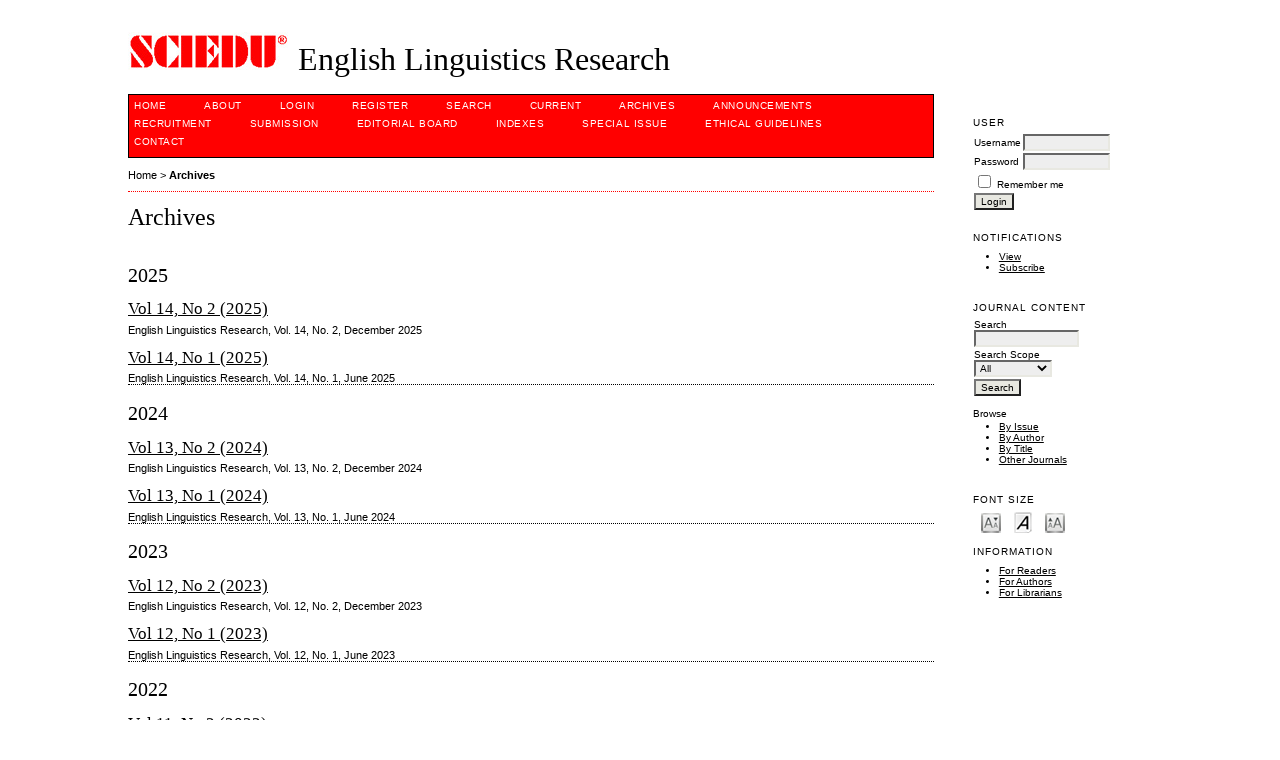

--- FILE ---
content_type: text/html; charset=utf-8
request_url: https://www.sciedupress.com/journal/index.php/elr/issue/archive
body_size: 17471
content:

<!DOCTYPE html PUBLIC "-//W3C//DTD XHTML 1.0 Transitional//EN"
	"http://www.w3.org/TR/xhtml1/DTD/xhtml1-transitional.dtd">
<html xmlns="http://www.w3.org/1999/xhtml" lang="en-US" xml:lang="en-US">
<head>
	<meta http-equiv="Content-Type" content="text/html; charset=utf-8" />
	<title>Archives</title>
	<meta name="description" content="English Linguistics Research" />
	<meta name="keywords" content="English Linguistics Research, Sciedu Press" />
	<meta name="generator" content="Open Journal Systems 2.4.8.1" />
	
	<link rel="icon" href="https://www.sciedupress.com/journal/public/journals/16/journalFavicon_en_US.png" type="image/png" />	<link rel="stylesheet" href="https://www.sciedupress.com/journal/lib/pkp/styles/pkp.css" type="text/css" />
	<link rel="stylesheet" href="https://www.sciedupress.com/journal/lib/pkp/styles/common.css" type="text/css" />
	<link rel="stylesheet" href="https://www.sciedupress.com/journal/styles/common.css" type="text/css" />
	<link rel="stylesheet" href="https://www.sciedupress.com/journal/styles/compiled.css" type="text/css" />

	<!-- Base Jquery -->
			<script type="text/javascript" src="https://www.sciedupress.com/journal/lib/pkp/js/lib/jquery/jquery.min.js"></script>
		<script type="text/javascript" src="https://www.sciedupress.com/journal/lib/pkp/js/lib/jquery/plugins/jqueryUi.min.js"></script>
	
	
	
	<link rel="stylesheet" href="https://www.sciedupress.com/journal/styles/sidebar.css" type="text/css" />		<link rel="stylesheet" href="https://www.sciedupress.com/journal/styles/rightSidebar.css" type="text/css" />	
			<link rel="stylesheet" href="https://www.sciedupress.com/journal/plugins/themes/redbar/redbar.css" type="text/css" />
			<link rel="stylesheet" href="https://www.sciedupress.com/journal/plugins/blocks/languageToggle/styles/languageToggle.css" type="text/css" />
	
	<!-- Default global locale keys for JavaScript -->
	
<script type="text/javascript">
	jQuery.pkp = jQuery.pkp || { };
	jQuery.pkp.locale = { };
			
				jQuery.pkp.locale.form_dataHasChanged = 'The data on this form has changed. Continue anyway?';
	</script>
	<!-- Compiled scripts -->
			
<script type="text/javascript" src="https://www.sciedupress.com/journal/lib/pkp/js/lib/jquery/plugins/jquery.tag-it.js"></script>
<script type="text/javascript" src="https://www.sciedupress.com/journal/lib/pkp/js/lib/jquery/plugins/jquery.cookie.js"></script>

<script type="text/javascript" src="https://www.sciedupress.com/journal/lib/pkp/js/functions/fontController.js"></script>
<script type="text/javascript" src="https://www.sciedupress.com/journal/lib/pkp/js/functions/general.js"></script>
<script type="text/javascript" src="https://www.sciedupress.com/journal/lib/pkp/js/functions/jqueryValidatorI18n.js"></script>

<script type="text/javascript" src="https://www.sciedupress.com/journal/lib/pkp/js/classes/Helper.js"></script>
<script type="text/javascript" src="https://www.sciedupress.com/journal/lib/pkp/js/classes/ObjectProxy.js"></script>
<script type="text/javascript" src="https://www.sciedupress.com/journal/lib/pkp/js/classes/Handler.js"></script>
<script type="text/javascript" src="https://www.sciedupress.com/journal/lib/pkp/js/classes/linkAction/LinkActionRequest.js"></script>
<script type="text/javascript" src="https://www.sciedupress.com/journal/lib/pkp/js/classes/features/Feature.js"></script>

<script type="text/javascript" src="https://www.sciedupress.com/journal/lib/pkp/js/controllers/SiteHandler.js"></script><!-- Included only for namespace definition -->
<script type="text/javascript" src="https://www.sciedupress.com/journal/lib/pkp/js/controllers/UrlInDivHandler.js"></script>
<script type="text/javascript" src="https://www.sciedupress.com/journal/lib/pkp/js/controllers/AutocompleteHandler.js"></script>
<script type="text/javascript" src="https://www.sciedupress.com/journal/lib/pkp/js/controllers/ExtrasOnDemandHandler.js"></script>
<script type="text/javascript" src="https://www.sciedupress.com/journal/lib/pkp/js/controllers/form/FormHandler.js"></script>
<script type="text/javascript" src="https://www.sciedupress.com/journal/lib/pkp/js/controllers/form/AjaxFormHandler.js"></script>
<script type="text/javascript" src="https://www.sciedupress.com/journal/lib/pkp/js/controllers/form/ClientFormHandler.js"></script>
<script type="text/javascript" src="https://www.sciedupress.com/journal/lib/pkp/js/controllers/grid/GridHandler.js"></script>
<script type="text/javascript" src="https://www.sciedupress.com/journal/lib/pkp/js/controllers/linkAction/LinkActionHandler.js"></script>

<script type="text/javascript" src="https://www.sciedupress.com/journal/js/pages/search/SearchFormHandler.js"></script>
<script type="text/javascript" src="https://www.sciedupress.com/journal/js/statistics/ReportGeneratorFormHandler.js"></script>
<script type="text/javascript" src="https://www.sciedupress.com/journal/plugins/generic/lucene/js/LuceneAutocompleteHandler.js"></script>

<script type="text/javascript" src="https://www.sciedupress.com/journal/lib/pkp/js/lib/jquery/plugins/jquery.pkp.js"></script>	
	<!-- Form validation -->
	<script type="text/javascript" src="https://www.sciedupress.com/journal/lib/pkp/js/lib/jquery/plugins/validate/jquery.validate.js"></script>
	<script type="text/javascript">
		<!--
		// initialise plugins
		
		$(function(){
			jqueryValidatorI18n("https://www.sciedupress.com/journal", "en_US"); // include the appropriate validation localization
			
			$(".tagit").live('click', function() {
				$(this).find('input').focus();
			});
		});
		// -->
		
	</script>

		
	<link rel="alternate" type="application/atom+xml" title="English Linguistics Research (atom+xml)" href="https://www.sciedupress.com/journal/index.php/elr/gateway/plugin/WebFeedGatewayPlugin/atom" />
	<link rel="alternate" type="application/rdf+xml" title="English Linguistics Research (rdf+xml)" href="https://www.sciedupress.com/journal/index.php/elr/gateway/plugin/WebFeedGatewayPlugin/rss" />
	<link rel="alternate" type="application/rss+xml" title="English Linguistics Research (rss+xml)" href="https://www.sciedupress.com/journal/index.php/elr/gateway/plugin/WebFeedGatewayPlugin/rss2" />
</head>
<body id="pkp-archive-archives">
<div id="container">

<div id="header">
<div id="headerTitle">
<h1>
	<img src="https://www.sciedupress.com/journal/public/journals/16/pageHeaderLogoImage_en_US.jpg" width="162" height="54" alt="Page Header Logo" />
	English Linguistics Research
</h1>
</div>
</div>

<div id="body">

	<div id="sidebar">
							<div id="rightSidebar">
				<div class="block custom" id="customblock-Notifications">
	
</div>	<div class="block" id="sidebarUser">
			<span class="blockTitle">User</span>
	
												<form method="post" action="https://www.sciedupress.com/journal/index.php/elr/login/signIn">
					<table>
						<tr>
							<td><label for="sidebar-username">Username</label></td>
							<td><input type="text" id="sidebar-username" name="username" value="" size="12" maxlength="32" class="textField" /></td>
						</tr>
						<tr>
							<td><label for="sidebar-password">Password</label></td>
							<td><input type="password" id="sidebar-password" name="password" value="" size="12" class="textField" /></td>
						</tr>
						<tr>
							<td colspan="2"><input type="checkbox" id="remember" name="remember" value="1" /> <label for="remember">Remember me</label></td>
						</tr>
						<tr>
							<td colspan="2"><input type="submit" value="Login" class="button" /></td>
						</tr>
					</table>
				</form>
						</div> <div class="block" id="notification">
	<span class="blockTitle">Notifications</span>
	<ul>
					<li><a href="https://www.sciedupress.com/journal/index.php/elr/notification">View</a></li>
			<li><a href="https://www.sciedupress.com/journal/index.php/elr/notification/subscribeMailList">Subscribe</a></li>
			</ul>
</div>

<div class="block" id="sidebarNavigation">
	<span class="blockTitle">Journal Content</span>

	<form id="simpleSearchForm" action="https://www.sciedupress.com/journal/index.php/elr/search/search">
		<table id="simpleSearchInput">
			<tr>
				<td>
													<label for="simpleQuery">Search <br />
					<input type="text" id="simpleQuery" name="simpleQuery" size="15" maxlength="255" value="" class="textField" /></label>
								</td>
			</tr>
			<tr>
				<td><label for="searchField">
				Search Scope
				<br />
				<select id="searchField" name="searchField" size="1" class="selectMenu">
					<option label="All" value="query">All</option>
<option label="Authors" value="authors">Authors</option>
<option label="Title" value="title">Title</option>
<option label="Abstract" value="abstract">Abstract</option>
<option label="Index terms" value="indexTerms">Index terms</option>
<option label="Full Text" value="galleyFullText">Full Text</option>

				</select></label>
				</td>
			</tr>
			<tr>
				<td><input type="submit" value="Search" class="button" /></td>
			</tr>
		</table>
	</form>

	<br />

		<span class="blockSubtitle">Browse</span>
	<ul>
		<li><a href="https://www.sciedupress.com/journal/index.php/elr/issue/archive">By Issue</a></li>
		<li><a href="https://www.sciedupress.com/journal/index.php/elr/search/authors">By Author</a></li>
		<li><a href="https://www.sciedupress.com/journal/index.php/elr/search/titles">By Title</a></li>
		
					<li><a href="https://www.sciedupress.com/journal/index.php/index">Other Journals</a></li>
						</ul>
	</div>

<!-- Add javascript required for font sizer -->
<script type="text/javascript">
	<!--
	$(function(){
		fontSize("#sizer", "body", 9, 16, 32, "/journal"); // Initialize the font sizer
	});
	// -->
</script>

<div class="block" id="sidebarFontSize" style="margin-bottom: 4px;">
	<span class="blockTitle">Font Size</span>
	<div id="sizer"></div>
</div>
<br /><div class="block" id="sidebarInformation">
	<span class="blockTitle">Information</span>
	<ul>
		<li><a href="https://www.sciedupress.com/journal/index.php/elr/information/readers">For Readers</a></li>		<li><a href="https://www.sciedupress.com/journal/index.php/elr/information/authors">For Authors</a></li>		<li><a href="https://www.sciedupress.com/journal/index.php/elr/information/librarians">For Librarians</a></li>	</ul>
</div>

			</div>
			</div>

<div id="main">
<div id="navbar">
	<ul class="menu">
		<li id="home"><a href="https://www.sciedupress.com/journal/index.php/elr/index">Home</a></li>
		<li id="about"><a href="https://www.sciedupress.com/journal/index.php/elr/about">About</a></li>

					<li id="login"><a href="https://www.sciedupress.com/journal/index.php/elr/login">Login</a></li>
							<li id="register"><a href="https://www.sciedupress.com/journal/index.php/elr/user/register">Register</a></li>
												<li id="search"><a href="https://www.sciedupress.com/journal/index.php/elr/search">Search</a></li>
		
					<li id="current"><a href="https://www.sciedupress.com/journal/index.php/elr/issue/current">Current</a></li>
			<li id="archives"><a href="https://www.sciedupress.com/journal/index.php/elr/issue/archive">Archives</a></li>
		
					<li id="announcements"><a href="https://www.sciedupress.com/journal/index.php/elr/announcement">Announcements</a></li>
				

									<li class="navItem" id="navItem-0"><a href="http://www.sciedupress.com/reviewer">Recruitment</a></li>
												<li class="navItem" id="navItem-1"><a href="http://www.sciedupress.com/journal/index.php/elr/about/submissions">Submission</a></li>
												<li class="navItem" id="navItem-2"><a href="http://www.sciedupress.com/journal/index.php/elr/about/editorialTeam">Editorial Board</a></li>
												<li class="navItem" id="navItem-3"><a href="http://www.sciedupress.com/journal/index.php/elr/about/editorialPolicies#custom-0">Indexes</a></li>
												<li class="navItem" id="navItem-4"><a href="https://www.sciedupress.com/journal/index.php/elr/about/editorialPolicies#custom-3">Special Issue</a></li>
												<li class="navItem" id="navItem-5"><a href="http://web.sciedupress.com/ethical-guidelines.html">ETHICAL GUIDELINES</a></li>
												<li class="navItem" id="navItem-6"><a href="http://www.sciedupress.com/journal/index.php/elr/about/contact">Contact</a></li>
						</ul>
</div>
<div id="breadcrumb">
	<a href="https://www.sciedupress.com/journal/index.php/elr/index">Home</a> &gt;
			<a href="https://www.sciedupress.com/journal/index.php/elr/issue/archive" class="current">Archives</a></div>

<h2>Archives</h2>


<div id="content">


<div id="issues">
										<div style="float: left; width: 100%;">
		<h3>2025</h3>
			
	<div id="issue-1342" style="clear:left;">
							<h4><a href="https://www.sciedupress.com/journal/index.php/elr/issue/view/1342">Vol 14, No 2 (2025)</a></h4>
		<div class="issueDescription">English Linguistics Research, Vol. 14, No. 2, December 2025</div>
		</div>

	
	<div id="issue-1315" style="clear:left;">
							<h4><a href="https://www.sciedupress.com/journal/index.php/elr/issue/view/1315">Vol 14, No 1 (2025)</a></h4>
		<div class="issueDescription">English Linguistics Research, Vol. 14, No. 1, June 2025</div>
		</div>

						</div>
			<br />
			<div class="separator" style="clear:left;"></div>
				<div style="float: left; width: 100%;">
		<h3>2024</h3>
			
	<div id="issue-1281" style="clear:left;">
							<h4><a href="https://www.sciedupress.com/journal/index.php/elr/issue/view/1281">Vol 13, No 2 (2024)</a></h4>
		<div class="issueDescription">English Linguistics Research, Vol. 13, No. 2, December 2024</div>
		</div>

	
	<div id="issue-1260" style="clear:left;">
							<h4><a href="https://www.sciedupress.com/journal/index.php/elr/issue/view/1260">Vol 13, No 1 (2024)</a></h4>
		<div class="issueDescription">English Linguistics Research, Vol. 13, No. 1, June 2024</div>
		</div>

						</div>
			<br />
			<div class="separator" style="clear:left;"></div>
				<div style="float: left; width: 100%;">
		<h3>2023</h3>
			
	<div id="issue-1224" style="clear:left;">
							<h4><a href="https://www.sciedupress.com/journal/index.php/elr/issue/view/1224">Vol 12, No 2 (2023)</a></h4>
		<div class="issueDescription">English Linguistics Research, Vol. 12, No. 2, December 2023</div>
		</div>

	
	<div id="issue-1172" style="clear:left;">
							<h4><a href="https://www.sciedupress.com/journal/index.php/elr/issue/view/1172">Vol 12, No 1 (2023)</a></h4>
		<div class="issueDescription">English Linguistics Research, Vol. 12, No. 1, June 2023</div>
		</div>

						</div>
			<br />
			<div class="separator" style="clear:left;"></div>
				<div style="float: left; width: 100%;">
		<h3>2022</h3>
			
	<div id="issue-1126" style="clear:left;">
							<h4><a href="https://www.sciedupress.com/journal/index.php/elr/issue/view/1126">Vol 11, No 2 (2022)</a></h4>
		<div class="issueDescription">English Linguistics Research, Vol. 11, No. 2, December 2022</div>
		</div>

	
	<div id="issue-1078" style="clear:left;">
							<h4><a href="https://www.sciedupress.com/journal/index.php/elr/issue/view/1078">Vol 11, No 1 (2022)</a></h4>
		<div class="issueDescription">English Linguistics Research, Vol. 11, No. 1, June 2022</div>
		</div>

						</div>
			<br />
			<div class="separator" style="clear:left;"></div>
				<div style="float: left; width: 100%;">
		<h3>2021</h3>
			
	<div id="issue-1055" style="clear:left;">
							<h4><a href="https://www.sciedupress.com/journal/index.php/elr/issue/view/1055">Vol 10, No 4 (2021)</a></h4>
		<div class="issueDescription">English Linguistics Research, Vol. 10, No. 4, December 2021</div>
		</div>

	
	<div id="issue-1029" style="clear:left;">
							<h4><a href="https://www.sciedupress.com/journal/index.php/elr/issue/view/1029">Vol 10, No 3 (2021)</a></h4>
		<div class="issueDescription">English Linguistics Research, Vol. 10, No. 3, September 2021</div>
		</div>

	
	<div id="issue-1018" style="clear:left;">
							<h4><a href="https://www.sciedupress.com/journal/index.php/elr/issue/view/1018">Vol 10, No 2 (2021)</a></h4>
		<div class="issueDescription">English Linguistics Research, Vol. 10, No. 2, June 2021</div>
		</div>

	
	<div id="issue-993" style="clear:left;">
							<h4><a href="https://www.sciedupress.com/journal/index.php/elr/issue/view/993">Vol 10, No 1 (2021)</a></h4>
		<div class="issueDescription">English Linguistics Research, Vol. 10, No. 1, March 2021</div>
		</div>

						</div>
			<br />
			<div class="separator" style="clear:left;"></div>
				<div style="float: left; width: 100%;">
		<h3>2020</h3>
			
	<div id="issue-953" style="clear:left;">
							<h4><a href="https://www.sciedupress.com/journal/index.php/elr/issue/view/953">Vol 9, No 4 (2020)</a></h4>
		<div class="issueDescription">English Linguistics Research, Vol. 9, No. 4, December 2020</div>
		</div>

	
	<div id="issue-918" style="clear:left;">
							<h4><a href="https://www.sciedupress.com/journal/index.php/elr/issue/view/918">Vol 9, No 3 (2020)</a></h4>
		<div class="issueDescription">English Linguistics Research, Vol. 9, No. 3, September 2020</div>
		</div>

	
	<div id="issue-896" style="clear:left;">
							<h4><a href="https://www.sciedupress.com/journal/index.php/elr/issue/view/896">Vol 9, No 2 (2020)</a></h4>
		<div class="issueDescription">English Linguistics Research, Vol. 9, No. 2, June 2020</div>
		</div>

	
	<div id="issue-868" style="clear:left;">
							<h4><a href="https://www.sciedupress.com/journal/index.php/elr/issue/view/868">Vol 9, No 1 (2020)</a></h4>
		<div class="issueDescription">English Linguistics Research, Vol. 9, No. 1, March 2020</div>
		</div>

						</div>
			<br />
			<div class="separator" style="clear:left;"></div>
				<div style="float: left; width: 100%;">
		<h3>2019</h3>
			
	<div id="issue-834" style="clear:left;">
							<h4><a href="https://www.sciedupress.com/journal/index.php/elr/issue/view/834">Vol 8, No 4 (2019)</a></h4>
		<div class="issueDescription">English Linguistics Research, Vol. 8, No. 4, December 2019</div>
		</div>

	
	<div id="issue-830" style="clear:left;">
							<h4><a href="https://www.sciedupress.com/journal/index.php/elr/issue/view/830">Vol 8, No 3 (2019)</a></h4>
		<div class="issueDescription">English Linguistics Research, Vol. 8, No. 3, September 2019</div>
		</div>

	
	<div id="issue-790" style="clear:left;">
							<h4><a href="https://www.sciedupress.com/journal/index.php/elr/issue/view/790">Vol 8, No 2 (2019)</a></h4>
		<div class="issueDescription">English Linguistics Research, Vol. 8, No. 2, June 2019</div>
		</div>

	
	<div id="issue-738" style="clear:left;">
							<h4><a href="https://www.sciedupress.com/journal/index.php/elr/issue/view/738">Vol 8, No 1 (2019)</a></h4>
		<div class="issueDescription">English Linguistics Research, Vol. 8, No. 1, March 2019</div>
		</div>

						</div>
			<br />
			<div class="separator" style="clear:left;"></div>
				<div style="float: left; width: 100%;">
		<h3>2018</h3>
			
	<div id="issue-715" style="clear:left;">
							<h4><a href="https://www.sciedupress.com/journal/index.php/elr/issue/view/715">Vol 7, No 4 (2018)</a></h4>
		<div class="issueDescription">English Linguistics Research, Vol. 7, No. 4, December 2018</div>
		</div>

	
	<div id="issue-696" style="clear:left;">
							<h4><a href="https://www.sciedupress.com/journal/index.php/elr/issue/view/696">Vol 7, No 3 (2018)</a></h4>
		<div class="issueDescription">English Linguistics Research, Vol. 7, No. 3, September 2018</div>
		</div>

	
	<div id="issue-671" style="clear:left;">
							<h4><a href="https://www.sciedupress.com/journal/index.php/elr/issue/view/671">Vol 7, No 2 (2018)</a></h4>
		<div class="issueDescription">English Linguistics Research, Vol. 7, No. 2, June 2018</div>
		</div>

	
	<div id="issue-640" style="clear:left;">
							<h4><a href="https://www.sciedupress.com/journal/index.php/elr/issue/view/640">Vol 7, No 1 (2018)</a></h4>
		<div class="issueDescription">English Linguistics Research, Vol. 7, No. 1, March 2018</div>
		</div>

						</div>
			<br />
			<div class="separator" style="clear:left;"></div>
				<div style="float: left; width: 100%;">
		<h3>2017</h3>
			
	<div id="issue-614" style="clear:left;">
							<h4><a href="https://www.sciedupress.com/journal/index.php/elr/issue/view/614">Vol 6, No 4 (2017)</a></h4>
		<div class="issueDescription">English Linguistics Research, Vol. 6, No. 4, December 2017</div>
		</div>

<br /></div>
	1 - 25 of 42 Items&nbsp;&nbsp;&nbsp;&nbsp;
	<strong>1</strong>&nbsp;<a href="https://www.sciedupress.com/journal/index.php/elr/issue/archive?issuesPage=2#issues">2</a>&nbsp;<a href="https://www.sciedupress.com/journal/index.php/elr/issue/archive?issuesPage=2#issues">&gt;</a>&nbsp;<a href="https://www.sciedupress.com/journal/index.php/elr/issue/archive?issuesPage=2#issues">&gt;&gt;</a>&nbsp;
</div>

	<br /><br />
	<div id="pageFooter"><p>English Linguistics Research<br />ISSN 1927-6028 (Print)   ISSN 1927-6036 (Online)</p><p>Copyright © Sciedu Press</p><p>To make sure that you can receive messages from us, please add the 'Sciedupress.com' domain to your e-mail 'safe list'. If you do not receive e-mail in your 'inbox', check your 'bulk mail' or 'junk mail' folders.</p><p>If you have any questions, please contact elr@sciedupress.com.</p><p>----------------------------------------------------------------------------------------------------------------------------------------------------------</p><p><a href="https://publicationethics.org/" target="_blank"><img src="https://redfame.com/journal/public/site/images/admin/2.png" alt="" width="75" height="40" /></a><a href="https://www.crossref.org" target="_blank"><img src="https://www.ccsenet.org/media/images/2018/07/5b4880529528b.png" alt="" width="105" height="35" /></a><img src="[data-uri]" alt="" width="131" height="54" /><a href="http://scholar.google.com/" target="_blank"><img src="https://www.ccsenet.org/media/images/2018/07/5b55262f744ee.jpg" alt="" width="90" height="32" /></a><a href="https://www.arc.gov.au/excellence-research-australia" target="_blank"><img src="https://www.ccsenet.org/media/images/2018/07/5b552ad4bd2c6.png" alt="" /></a><a href="http://eng.scholar.cnki.net/" target="_blank"><img src="https://www.ccsenet.org/media/images/2019/11/5dc3d0719d5c4.jpg" alt="" width="76" height="35" /></a></p><p><a href="https://europub.co.uk/" target="_blank"><img src="[data-uri]" alt="" /></a></p></div>
</div><!-- content -->
</div><!-- main -->
</div><!-- body -->



</div><!-- container -->
</body>
</html>